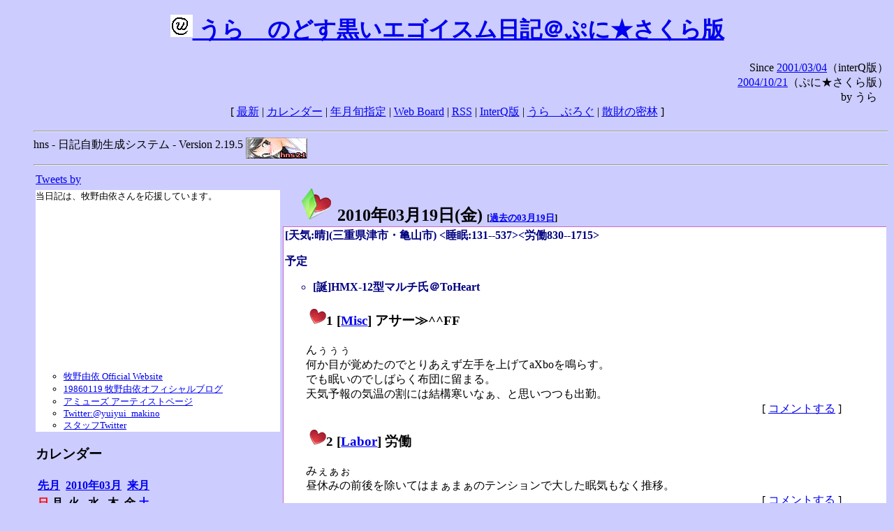

--- FILE ---
content_type: text/html; charset=EUC-JP
request_url: https://puni.sakura.ne.jp/diary/?20100319
body_size: 18145
content:
<!DOCTYPE HTML PUBLIC "-//W3C//DTD HTML 4.01 Transitional//EN"
	"http://www.w3.org/TR/REC-html40/loose.dtd">
<html lang="ja">
<head>
<meta http-equiv="content-type" content="text/html; charset=EUC-JP">
<base href="https://puni.sakura.ne.jp/diary/">
<link rev="made" href="mailto:chanoyu (a) sun.interq.or.jp">
<meta name="author" content="うらゝ">
<!-- HOSHINO_ANTENNA_REGIST OK -->
<!-- THEME ulara -->
<meta http-equiv="Content-Style-Type" content="text/css">
<link rel="stylesheet" type="text/css" media="screen" href="ulara.css">
<link rel="SHORTCUT ICON" href="favicon.ico">
<link rel="alternate" type="application/rss+xml" title="RSS" href="rss.cgi">
<title>うらゝのどす黒いエゴイズム日記＠ぷに★さくら版</title>
</head>

<body >
<!-- START TIME 1769902160-->
<h1 class="title">
<a href="http://puni.sakura.ne.jp/diary/" id="myUrl">
  <img src="icons/favicon.png" width=32 height=32 align="bottom">
  うらゝのどす黒いエゴイスム日記＠ぷに★さくら版
</a></h1>
<script type="text/javascript"><!--
  window.onload = function(){
    if(document.location.protocol == "https:"){
      var s = document.getElementById('myUrl').href.replace(/^http:/, "https:")
      document.getElementById('myUrl').href = s
    }
  }
//-->
</script>
<div align="right">Since <a href="?20010304">2001/03/04</a>（interQ版）<br>
　<a href="?20041021">2004/10/21</a>（ぷに★さくら版）<br>
  by うらゝ</div>
<div align="center">
 [ <a href="./">最新</a> | <a href="#Calendar">カレンダー</a> |
 <a href="#GoToTheDay">年月旬指定</a> |
 <a href="./board.cgi">Web Board</a> | <a href="./rss.cgi">RSS</a> |
 <a href="http://cgi.members.interq.or.jp/sun/chanoyu/private/hns-lite/">InterQ版</a> |
 <a href="http://ulara.tea-nifty.com/b/">うらゝぶろぐ</a> |
 <a href="http://astore.amazon.co.jp/ularasdosblac-22">散財の密林</a> ]
</div>
<ul>
<hr>
<div>hns - 日記自動生成システム - Version 2.19.5
<img src="icons/hns-2.1-icon.png" width=88 height=30 align="middle" alt="[hns2.1]">
</div> 
<hr>
<table>
<tr><td valign="top" width="20%">
<!-- begin{Twitter_widget} -->
<a class="twitter-timeline"  href="https://twitter.com/ulara"  data-widget-id="325904463741194240" data-width="350px" data-tweet-limit="6">Tweets by </a>
<script>!function(d,s,id){var js,fjs=d.getElementsByTagName(s)[0],p=/^http:/.test(d.location)?'http':'https';if(!d.getElementById(id)){js=d.createElement(s);js.id=id;js.src=p+"://platform.twitter.com/widgets.js";fjs.parentNode.insertBefore(js,fjs);}}(document,"script","twitter-wjs");</script>
<!-- end{Twitter_widget} -->
<!-- begin{牧野由依} -->
<div id="makino_yui">
当日記は、牧野由依さんを応援しています。<br>
<iframe style="width:120px;height:240px;" marginwidth="0" marginheight="0" scrolling="no" frameborder="0" src="https://rcm-fe.amazon-adsystem.com/e/cm?ref=tf_til&t=ularasdosblac-22&m=amazon&o=9&p=8&l=as1&IS1=1&detail=1&asins=B0794MCJQQ&linkId=99db666451743eb622b757f48ccde702&bc1=ffffff&lt1=_top&fc1=333333&lc1=0066c0&bg1=ffffff&f=ifr">
</iframe>
<ul>
<li><a href="http://www.yuiyuimakino.com/">牧野由依 Official Website</a></li>
<li><a href="http://ameblo.jp/yui-makino/">19860119 牧野由依オフィシャルブログ</a></li>
<li><a href="http://artist.amuse.co.jp/artist/makino_yui/">アミューズ アーティストページ</a></li>
<li><a href="https://twitter.com/yuiyui_makino">Twitter:@yuiyui_makino</a></li>
<li><a href="https://twitter.com/makino_niceeeeY">スタッフTwitter</a></li>
</ul>
</div>
<!-- end{牧野由依} -->
<h3 class="side"><a name="Calendar">カレンダー</a></h3>
<table border="0" summary="calendar">
<tr>
 <th colspan="2" align="left"><a href="https://puni.sakura.ne.jp/diary/?201002">先月</a></th>
 <th colspan="3" align="center"><a href="https://puni.sakura.ne.jp/diary/?201003">2010年03月</a></th>
 <th colspan="2" align="right"><a href="https://puni.sakura.ne.jp/diary/?201004">来月</a></th>
</tr>
<tr>
 <th align="center"><font color="red">日</font></th>
 <th align="center">月</th>
 <th align="center">火</th>
 <th align="center">水</th>
 <th align="center">木</th>
 <th align="center">金</th>
 <th align="center"><font color="blue">土</font></th>
</tr>
<tr>
 <td></td>
 <td align="right"><a href="https://puni.sakura.ne.jp/diary/?20100301#201003010">1</a></td>
 <td align="right"><a href="https://puni.sakura.ne.jp/diary/?20100302#201003020">2</a></td>
 <td align="right"><a href="https://puni.sakura.ne.jp/diary/?20100303#201003030">3</a></td>
 <td align="right"><a href="https://puni.sakura.ne.jp/diary/?20100304#201003040">4</a></td>
 <td align="right"><a href="https://puni.sakura.ne.jp/diary/?20100305#201003050">5</a></td>
 <td align="right"><a href="https://puni.sakura.ne.jp/diary/?20100306#201003060">6</a></td>
</tr>
<tr>
 <td align="right"><a href="https://puni.sakura.ne.jp/diary/?20100307#201003070">7</a></td>
 <td align="right"><a href="https://puni.sakura.ne.jp/diary/?20100308#201003080">8</a></td>
 <td align="right"><a href="https://puni.sakura.ne.jp/diary/?20100309#201003090">9</a></td>
 <td align="right"><a href="https://puni.sakura.ne.jp/diary/?20100310#201003100">10</a></td>
 <td align="right"><a href="https://puni.sakura.ne.jp/diary/?20100311#201003110">11</a></td>
 <td align="right"><a href="https://puni.sakura.ne.jp/diary/?20100312#201003120">12</a></td>
 <td align="right"><a href="https://puni.sakura.ne.jp/diary/?20100313#201003130">13</a></td>
</tr>
<tr>
 <td align="right"><a href="https://puni.sakura.ne.jp/diary/?20100314#201003140">14</a></td>
 <td align="right"><a href="https://puni.sakura.ne.jp/diary/?20100315#201003150">15</a></td>
 <td align="right"><a href="https://puni.sakura.ne.jp/diary/?20100316#201003160">16</a></td>
 <td align="right"><a href="https://puni.sakura.ne.jp/diary/?20100317#201003170">17</a></td>
 <td align="right"><a href="https://puni.sakura.ne.jp/diary/?20100318#201003180">18</a></td>
 <td align="right"><a href="/diary/?20100319#201003190">19</a></td>
 <td align="right"><a href="https://puni.sakura.ne.jp/diary/?20100320#201003200">20</a></td>
</tr>
<tr>
 <td align="right"><a href="https://puni.sakura.ne.jp/diary/?20100321#201003210">21</a></td>
 <td align="right"><a href="https://puni.sakura.ne.jp/diary/?20100322#201003220">22</a></td>
 <td align="right"><a href="https://puni.sakura.ne.jp/diary/?20100323#201003230">23</a></td>
 <td align="right"><a href="https://puni.sakura.ne.jp/diary/?20100324#201003240">24</a></td>
 <td align="right"><a href="https://puni.sakura.ne.jp/diary/?20100325#201003250">25</a></td>
 <td align="right"><a href="https://puni.sakura.ne.jp/diary/?20100326#201003260">26</a></td>
 <td align="right"><a href="https://puni.sakura.ne.jp/diary/?20100327#201003270">27</a></td>
</tr>
<tr>
 <td align="right"><a href="https://puni.sakura.ne.jp/diary/?20100328#201003280">28</a></td>
 <td align="right"><a href="https://puni.sakura.ne.jp/diary/?20100329#201003290">29</a></td>
 <td align="right"><a href="https://puni.sakura.ne.jp/diary/?20100330#201003300">30</a></td>
 <td align="right"><a href="https://puni.sakura.ne.jp/diary/?20100331#201003310">31</a></td>
</tr>
</table>
<h3 class="side"><a name="GoToTheDay">指定の年月旬を表示</a></h3>
<form action="index.cgi" method="get">
<select name="YEAR">
<option value="2026" >2026年</option>
<option value="2025" >2025年</option>
<option value="2024" >2024年</option>
<option value="2023" >2023年</option>
<option value="2022" >2022年</option>
<option value="2021" >2021年</option>
<option value="2020" >2020年</option>
<option value="2019" >2019年</option>
<option value="2018" >2018年</option>
<option value="2017" >2017年</option>
<option value="2016" >2016年</option>
<option value="2015" >2015年</option>
<option value="2014" >2014年</option>
<option value="2013" >2013年</option>
<option value="2012" >2012年</option>
<option value="2011" >2011年</option>
<option value="2010" selected>2010年</option>
<option value="2009" >2009年</option>
<option value="2008" >2008年</option>
<option value="2007" >2007年</option>
<option value="2006" >2006年</option>
<option value="2005" >2005年</option>
<option value="2004" >2004年</option>
<option value="2003" >2003年</option>
<option value="2002" >2002年</option>
<option value="2001" >2001年</option>
<option value="2000" >2000年</option>
<option value="1999" >1999年</option>
<option value="1998" >1998年</option>
<option value="1997" >1997年</option>
<option value="1996" >1996年</option>
<option value="1995" >1995年</option>
<option value="1994" >1994年</option>
<option value="1993" >1993年</option>
<option value="1992" >1992年</option>
<option value="1991" >1991年</option>
<option value="1990" >1990年</option>
<option value="1989" >1989年</option>
<option value="1988" >1988年</option>
<option value="1987" >1987年</option>
<option value="1986" >1986年</option>
<option value="1985" >1985年</option>
<option value="1984" >1984年</option>
<option value="1983" >1983年</option>
<option value="1982" >1982年</option>
<option value="1981" >1981年</option>
<option value="1980" >1980年</option>
<option value="1979" >1979年</option>
<option value="1978" >1978年</option>
<option value="1977" >1977年</option>
<option value="1976" >1976年</option>
<option value="1975" >1975年</option>
<option value="1974" >1974年</option>
<option value="1973" >1973年</option>
<option value="1972" >1972年</option>
<option value="1971" >1971年</option>
<option value="1970" >1970年</option>
</select>
<select name="MONTH">
<option value="01" >01月</option>
<option value="02" >02月</option>
<option value="03" selected>03月</option>
<option value="04" >04月</option>
<option value="05" >05月</option>
<option value="06" >06月</option>
<option value="07" >07月</option>
<option value="08" >08月</option>
<option value="09" >09月</option>
<option value="10" >10月</option>
<option value="11" >11月</option>
<option value="12" >12月</option>
</select>
<select name="DAY">
<option value="a" >1～10日</option>
<option value="b" selected>11～20日</option>
<option value="c" >21～日</option>
<option value="ALL" >全て</option>
</select>
<input type="submit" value="Go!">
</form>
<h3 class="side">タイトル表示</h3>
タイトル一覧<br>
<form action="title_wrapper.cgi" method="get">
<input name="CAT" type="checkbox" value="ALL">カテゴリ分類<br>

<select name="YEAR">
<option value="2026" >2026年</option>
<option value="2025" >2025年</option>
<option value="2024" >2024年</option>
<option value="2023" >2023年</option>
<option value="2022" >2022年</option>
<option value="2021" >2021年</option>
<option value="2020" >2020年</option>
<option value="2019" >2019年</option>
<option value="2018" >2018年</option>
<option value="2017" >2017年</option>
<option value="2016" >2016年</option>
<option value="2015" >2015年</option>
<option value="2014" >2014年</option>
<option value="2013" >2013年</option>
<option value="2012" >2012年</option>
<option value="2011" >2011年</option>
<option value="2010" selected>2010年</option>
<option value="2009" >2009年</option>
<option value="2008" >2008年</option>
<option value="2007" >2007年</option>
<option value="2006" >2006年</option>
<option value="2005" >2005年</option>
<option value="2004" >2004年</option>
<option value="2003" >2003年</option>
<option value="2002" >2002年</option>
<option value="2001" >2001年</option>
<option value="2000" >2000年</option>
<option value="1999" >1999年</option>
<option value="1998" >1998年</option>
<option value="1997" >1997年</option>
<option value="1996" >1996年</option>
<option value="1995" >1995年</option>
<option value="1994" >1994年</option>
<option value="1993" >1993年</option>
<option value="1992" >1992年</option>
<option value="1991" >1991年</option>
<option value="1990" >1990年</option>
<option value="1989" >1989年</option>
<option value="1988" >1988年</option>
<option value="1987" >1987年</option>
<option value="1986" >1986年</option>
<option value="1985" >1985年</option>
<option value="1984" >1984年</option>
<option value="1983" >1983年</option>
<option value="1982" >1982年</option>
<option value="1981" >1981年</option>
<option value="1980" >1980年</option>
<option value="1979" >1979年</option>
<option value="1978" >1978年</option>
<option value="1977" >1977年</option>
<option value="1976" >1976年</option>
<option value="1975" >1975年</option>
<option value="1974" >1974年</option>
<option value="1973" >1973年</option>
<option value="1972" >1972年</option>
<option value="1971" >1971年</option>
<option value="1970" >1970年</option>
</select>
<select name="MONTH">
<option value="01" >01月</option>
<option value="02" >02月</option>
<option value="03" selected>03月</option>
<option value="04" >04月</option>
<option value="05" >05月</option>
<option value="06" >06月</option>
<option value="07" >07月</option>
<option value="08" >08月</option>
<option value="09" >09月</option>
<option value="10" >10月</option>
<option value="11" >11月</option>
<option value="12" >12月</option>
<option value="ALL">全て</option>
</select>
<select name="DAY">
<option value="a" >1～10日</option>
<option value="b" >11～20日</option>
<option value="c" >21～日</option>
<option value="ALL" selected>全て</option>
</select>
<input type="submit" value="表示!">
</form>

<h3>キーワード検索</h3>
<div id="unagi">
 
<a href="http://www.namazu.org/">Namazu</a> for hns による簡易全文検索<br>
詳しくは <a href="./namazu.cgi">詳細指定/ヘルプ</a>を参照して下さい
<form method="GET" action="./namazu.cgi">
検索式:
<input type="TEXT" name="key" size="30" value="">
<input type="SUBMIT" name="submit" value="Search!">
<input type="HIDDEN" name="whence" value="0">
</form>

</div>
<!-- begin{SiteSearch Google} -->
<center>
<form method=get action="http://www.google.co.jp/search">
<table bgcolor="#FFFFFF"><tr valign=top><td>
<a href="http://www.google.co.jp/">
<img src="http://www.google.com/logos/Logo_40wht.gif" 
border="0" alt="Google" align="absmiddle"></a>
</td></tr>
<tr><td>
<input type=text name=q size=31 maxlength=255 value="">
<input type=hidden name=ie value="EUC-JP">
<input type=hidden name=oe value="EUC-JP">
<input type=hidden name=hl value="ja">
<input type=submit name=btnG value="Google 検索">
<font size=-1>
<input type=hidden name=domains value="puni.sakura.ne.jp"><br>
<input type=radio name=sitesearch value=""> WWW を検索 <br>
<input type=radio name=sitesearch value="puni.sakura.ne.jp" checked> puni.sakura.ne.jp を検索
</font>
</td></tr></table>
</form>
</center>
<!-- end{SiteSearch Google} -->
<hr>

<hr>
<h3>Acknowledgements</h3>
<ul id="acknowledgements">
<li>当日記の一部のアイコンは、
<a href="http://www.fasticon.com/">Fast Icon</a>
が
<a href="http://www.freeiconsdownload.com/index.html">Free Icons Download</a>
に無償で提供している
<a href="http://www.freeiconsdownload.com/Big_Preview.asp?id=124">iComic Icons</a>
を使用しています。</li>
</ul>
</div>
</td>
<td valign="top" width="80%">

<h2 class="day-head"><a class="hide" href="https://puni.sakura.ne.jp/diary/?20100319&amp;to=201003190#201003190" name="201003190">
<img src="./icons/folder_favorites_green_48.png" width=48 height=48 border=0 alt="■">
2010年03月19日(<span class="friday">金</span>)</a>
<span class="n-year">[<a href="https://puni.sakura.ne.jp/diary/?0319">過去の03月19日</a>]</span>
</h2>
<div class="day-body">
<div class="uservar">
 [天気:晴](三重県津市・亀山市) &lt;睡眠:131--537&gt;&lt;労働830--1715&gt;
 <p>予定
<ul><li>[誕]HMX-12型マルチ氏＠ToHeart</li></ul></p>
</div>


<!-- xhnf_cat -->

<h3 class="new"><a class="hide" name="201003191" title="201003191" href="https://puni.sakura.ne.jp/diary/?20100319&amp;to=201003191#201003191">
<img src="./icons/favorites_24.png" width=24 height=24 border=0 alt="＃">1</a>
[<a href="./title.cgi?CAT=Misc">Misc</a>] アサー≫^^FF
</h3>
<div class="section">
んぅぅぅ<br>
何か目が覚めたのでとりあえず左手を上げてaXboを鳴らす。<br>
でも眠いのでしばらく布団に留まる。<br>
天気予報の気温の割には結構寒いなぁ、と思いつつも出勤。

</div>
 <div class="boardlink" align="right">[   <a href="board.cgi?act=write&amp;diary=201003191">コメントする</a> ]</div>
<!-- end of NEW -->


<!-- xhnf_cat -->

<h3 class="new"><a class="hide" name="201003192" title="201003192" href="https://puni.sakura.ne.jp/diary/?20100319&amp;to=201003192#201003192">
<img src="./icons/favorites_24.png" width=24 height=24 border=0 alt="＃">2</a>
[<a href="./title.cgi?CAT=Labor">Labor</a>] 労働
</h3>
<div class="section">
みぇぁぉ<br>
昼休みの前後を除いてはまぁまぁのテンションで大した眠気もなく推移。

</div>
 <div class="boardlink" align="right">[   <a href="board.cgi?act=write&amp;diary=201003192">コメントする</a> ]</div>
<!-- end of NEW -->


<!-- xhnf_cat -->

<h3 class="new"><a class="hide" name="201003193" title="201003193" href="https://puni.sakura.ne.jp/diary/?20100319&amp;to=201003193#201003193">
<img src="./icons/favorites_24.png" width=24 height=24 border=0 alt="＃">3</a>
[<a href="./title.cgi?CAT=Misc">Misc</a>] ゆーがった &amp; ヨルー≫^^FF
</h3>
<div class="section">
帰りは関から県道10号経由で栗真町屋町へ出てサイゼリヤで夕食。<br>
帰宅後はHT-03Aで遊んだりWebを見たりECC中国語教室の宿題をしたり。<br>

</div>
 <div class="boardlink" align="right">[   <a href="board.cgi?act=write&amp;diary=201003193">コメントする</a> ]</div>
<!-- end of NEW -->


<!-- xhnf_cat -->

<h3 class="new"><a class="hide" name="201003194" title="201003194" href="https://puni.sakura.ne.jp/diary/?20100319&amp;to=201003194#201003194">
<img src="./icons/favorites_24.png" width=24 height=24 border=0 alt="＃">4</a>
[<a href="./title.cgi?CAT=Food">Food</a>] 飯
</h3>
<div class="section">
朝食: ブルーベリーヨーグルト、茹で卵・サラダ・カフェオレ＠社喫<br>
昼食: 鯖の塩焼、雑穀飯、味噌汁、キャベツ千切り、他＠社食<br>
夕食: アラビアータ、菠薐草のソテー、エスプレッソ＠サイゼリヤ津栗真店<br>
間食: 夜に雪見だいふく
</div>
 <div class="boardlink" align="right">[   <a href="board.cgi?act=write&amp;diary=201003194">コメントする</a> ]</div>
<!-- end of NEW -->


</div>
以上、1 日分です。
<!-- END TIME 1769902160-->
<!-- ELAPSE TIME 0 -->
</td></tr></table>
<hr>
	<div align="right">Powered by <a href="http://www.h14m.org/">hns-2.19.5</a>, 
	<a href="http://www.h14m.org/">HyperNikkiSystem Project</a>
	</div>
	<hr><div align=right>
<a href="http://www.h14m.org/"><img src="./icons/hns-logo.png" width="200" height="40" align="right" alt="HNS logo"></a>
</div>
</body>
</html>
